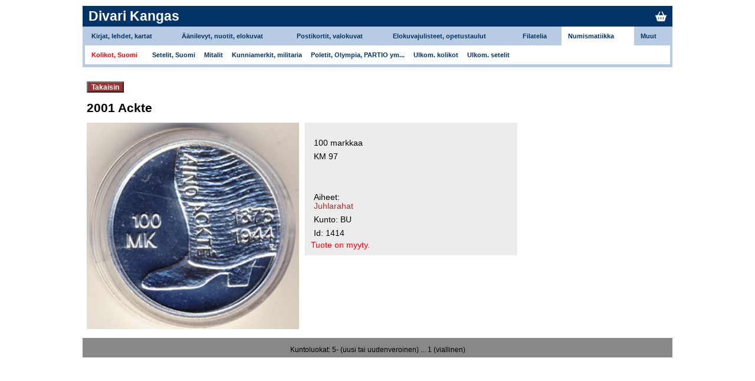

--- FILE ---
content_type: text/html
request_url: https://www.divarikangas.fi/index.php?page=tuote&id=1414
body_size: 2231
content:

<!DOCTYPE html PUBLIC "-//W3C//DTD XHTML 1.0 Transitional//EN" "http://www.w3.org/TR/xhtml1/DTD/xhtml1-transitional.dtd">

<html>
  <head>	  
    <title>Divari Kangas</title>
    <meta http-equiv="Content-Type" content="text/html; charset=utf-8" />
    <meta name="viewport" content="width=device-width, initial-scale=1">

    
	


	
    <link rel="stylesheet" href="https://cdnjs.cloudflare.com/ajax/libs/font-awesome/6.4.0/css/all.min.css">
    <link rel="stylesheet" type="text/css" href="stylenew.css"/>
    <link rel="stylesheet" type="text/css" href="mobile.css"/>
    <!--link rel="stylesheet" type="text/css" href="stylenewPrint.css" media="print"/-->

    <script type="text/javascript">
        function doLoad()
        {
            var e = document.getElementById('searchkey1');
            if (e != null)
            {
                e.focus();
                e.select();
            }
        }

        function showConfirm()
        {
            var conformyesno = document.forms.givemeaddrform.elements.confirmyesno.value;
            if (conformyesno == "yes") return confirm("Haluatko varmasti tehdä tilauksen?");
        }

        function toggleMenu() {
            document.getElementById('mobilemenu').classList.toggle('show');
        }
        
        function toggleGenreList() {
            const element = document.getElementById('genrelist');
            const display = window.getComputedStyle(element).display;

            if (display === 'none') { element.style.display = 'block'; }
            if (display === 'block') { element.style.display = 'none'; }
            
            
//            document.getElementById('genrelist').classList.toggle('hide');
        }
    </script>

	<script type="text/javascript">

  	var _gaq = _gaq || [];
  	_gaq.push(['_setAccount', 'UA-21311625-1']);
  	_gaq.push(['_trackPageview']);

  	(function() {
    	var ga = document.createElement('script'); ga.type = 'text/javascript'; ga.async = true;
    	ga.src = ('https:' == document.location.protocol ? 'https://ssl' : 'http://www') + '.google-analytics.com/ga.js';
    	var s = document.getElementsByTagName('script')[0]; s.parentNode.insertBefore(ga, s);
  	})();

	</script>
</head>

      
  <body > 
	  	    <div id="navi">
	      




<div class="navirow2"><h2><a href="index.php?page=main">Divari Kangas</a></h2>
<div id="hamburger" onclick="toggleMenu()">☰</div>
<div id="cartIcon"><a href="index.php?page=bag"><i class="fa-solid fa-basket-shopping"></i></a></div>
  
<!--
  <ul>
    <li><a class="lang" href="index.php?page=tuote&amp;locale=fi">suomeksi</a></li>
    <li><a class="lang" href="index.php?page=tuote&amp;locale=en">in english</a></li>
  </ul>
-->
    </div>
<div class="navirow3 desktopmenu">	<table border="0">
		<tr class="groups">
						<td ><a href="?page=tuotteet&amp;action=limitbygroup&amp;newryhma=4&amp;start=0">Kirjat, lehdet, kartat</a></td>
	        				<td ><a href="?page=tuotteet&amp;action=limitbygroup&amp;newryhma=5&amp;start=0">Äänilevyt, nuotit, elokuvat</a></td>
	        				<td ><a href="?page=tuotteet&amp;action=limitbygroup&amp;newryhma=1&amp;start=0">Postikortit, valokuvat</a></td>
	        				<td ><a href="?page=tuotteet&amp;action=limitbygroup&amp;newryhma=6&amp;start=0">Elokuvajulisteet, opetustaulut</a></td>
	        				<td ><a href="?page=tuotteet&amp;action=limitbygroup&amp;newryhma=2&amp;start=0">Filatelia</a></td>
	        				<td  class="activegroup" ><a href="?page=tuotteet&amp;action=limitbygroup&amp;newryhma=3&amp;start=0">Numismatiikka</a></td>
	        				<td ><a href="?page=tuotteet&amp;action=limitbygroup&amp;newryhma=7&amp;start=0">Muut</a></td>
	          
		  
		</tr>
		<tr class="subgroups"><td colspan="7">
		<div><a class="selectedsubgrouplink" href="?page=tuotteet&amp;action=limitbysubgroup&amp;ryhma=3&amp;laji=13&amp;start=0">Kolikot, Suomi </a></div><div><a class="subgrouplink" href="?page=tuotteet&amp;action=limitbysubgroup&amp;ryhma=3&amp;laji=14&amp;start=0">Setelit, Suomi </a></div><div><a class="subgrouplink" href="?page=tuotteet&amp;action=limitbysubgroup&amp;ryhma=3&amp;laji=16&amp;start=0">Mitalit</a></div><div><a class="subgrouplink" href="?page=tuotteet&amp;action=limitbysubgroup&amp;ryhma=3&amp;laji=17&amp;start=0">Kunniamerkit, militaria</a></div><div><a class="subgrouplink" href="?page=tuotteet&amp;action=limitbysubgroup&amp;ryhma=3&amp;laji=19&amp;start=0">Poletit, Olympia, PARTIO ym...</a></div><div><a class="subgrouplink" href="?page=tuotteet&amp;action=limitbysubgroup&amp;ryhma=3&amp;laji=51&amp;start=0">Ulkom. kolikot</a></div><div><a class="subgrouplink" href="?page=tuotteet&amp;action=limitbysubgroup&amp;ryhma=3&amp;laji=52&amp;start=0">Ulkom. setelit</a></div>		</tr>
	</table>
</div>
<div id="mobilemenu" class="mobilemenu">	<div class="groups">
				<div class="group"><a href="?page=tuotteet&amp;action=limitbygroup&amp;newryhma=4&amp;start=0">Kirjat, lehdet, kartat</a>
						</div>
            			<div class="group"><a href="?page=tuotteet&amp;action=limitbygroup&amp;newryhma=5&amp;start=0">Äänilevyt, nuotit, elokuvat</a>
						</div>
            			<div class="group"><a href="?page=tuotteet&amp;action=limitbygroup&amp;newryhma=1&amp;start=0">Postikortit, valokuvat</a>
						</div>
            			<div class="group"><a href="?page=tuotteet&amp;action=limitbygroup&amp;newryhma=6&amp;start=0">Elokuvajulisteet, opetustaulut</a>
						</div>
            			<div class="group"><a href="?page=tuotteet&amp;action=limitbygroup&amp;newryhma=2&amp;start=0">Filatelia</a>
						</div>
            			<div class="group activegroup"><a href="?page=tuotteet&amp;action=limitbygroup&amp;newryhma=3&amp;start=0">Numismatiikka</a>
			<div class="subgroup"><a class="selectedsubgrouplink" href="?page=tuotteet&amp;action=limitbysubgroup&amp;ryhma=3&amp;laji=13&amp;start=0">Kolikot, Suomi </a></div><div class="subgroup"><a class="subgrouplink" href="?page=tuotteet&amp;action=limitbysubgroup&amp;ryhma=3&amp;laji=14&amp;start=0">Setelit, Suomi </a></div><div class="subgroup"><a class="subgrouplink" href="?page=tuotteet&amp;action=limitbysubgroup&amp;ryhma=3&amp;laji=16&amp;start=0">Mitalit</a></div><div class="subgroup"><a class="subgrouplink" href="?page=tuotteet&amp;action=limitbysubgroup&amp;ryhma=3&amp;laji=17&amp;start=0">Kunniamerkit, militaria</a></div><div class="subgroup"><a class="subgrouplink" href="?page=tuotteet&amp;action=limitbysubgroup&amp;ryhma=3&amp;laji=19&amp;start=0">Poletit, Olympia, PARTIO ym...</a></div><div class="subgroup"><a class="subgrouplink" href="?page=tuotteet&amp;action=limitbysubgroup&amp;ryhma=3&amp;laji=51&amp;start=0">Ulkom. kolikot</a></div><div class="subgroup"><a class="subgrouplink" href="?page=tuotteet&amp;action=limitbysubgroup&amp;ryhma=3&amp;laji=52&amp;start=0">Ulkom. setelit</a></div>			</div>
            			<div class="group"><a href="?page=tuotteet&amp;action=limitbygroup&amp;newryhma=7&amp;start=0">Muut</a>
						</div>
              
    	</tr>
    </div>
</div>


	    </div>
	    
    <div class="showMsgs">
          </div>

    <div id="container">	      <div id="rightColumn">	            <form action="">
	  <p>
	  	<input type=button class="button" value="Takaisin" onCLick="history.back(-1)" />
	  </p>
  </form>

<h1>2001 Ackte </h1>
<p></p>
<p></p>
<div>
  <div class="cover">
  <!--a 
	href
	onClick="window.open('img/tuotteet/1414.jpg', 'Help', 'width=600, height=500, scrollbars=yes')"
  -->
  	<img class="tuoteimage" src="img/tuotteet/1414.jpg" alt=".$tuote->get('kentta1_1')."/>
  <!--/a-->
  <br />
  <!--p>Suurenna kuvaa klikkaamalla.</p-->
  </div>

  <div class="productinfo">
    <pre></pre>    <table cellpadding="3" border="0">
	<tr class="row_1"><td id="kantta2_1">100  markkaa</td></tr><tr class="row_0"><td id="kantta2_2">KM 97</td></tr><tr><td>&nbsp;</td></tr><tr><td>&nbsp;</td></tr><tr><td>Aiheet:<br /><a href='?page=tuotteet&action=limitbygenre&ryhma=&laji=&genre=1460'>Juhlarahat</a><br /></td></tr><tr class="row_1"><td>Kunto: BU </td></tr><tr><td>Id: 1414</td></tr>    </table>
<font color='red' weight='bold'> Tuote on myyty. </font>  </div>
</div>
      </div>
    </div>

      <div id="footer">
        <script type="text/javascript">
        doLoad();
  </script>


<p>
Kuntoluokat: 5- (uusi tai uudenveroinen) ... 1 (viallinen)

</p>

    </div>
    </body>
</html>

